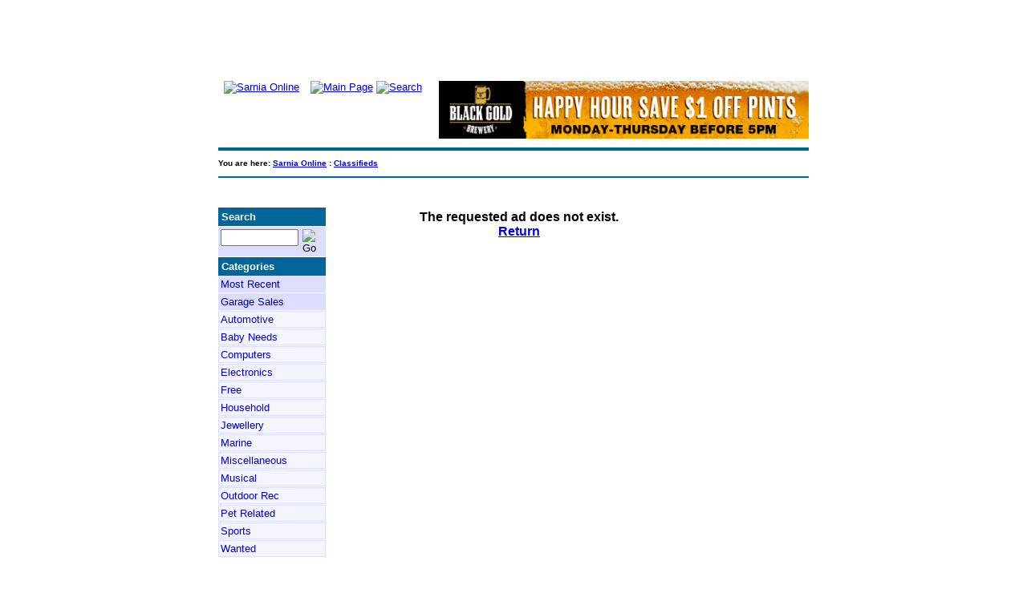

--- FILE ---
content_type: text/html
request_url: http://classified.sarnia.com/1092986
body_size: 4009
content:

<!DOCTYPE html PUBLIC "-//W3C//DTD XHTML 1.0 Transitional//EN" "http://www.w3.org/TR/xhtml1/DTD/xhtml1-transitional.dtd">
<html xmlns="http://www.w3.org/1999/xhtml" xml:lang="en" lang="en">
<head>
<script async src="//pagead2.googlesyndication.com/pagead/js/adsbygoogle.js"></script>
<script>
  (adsbygoogle = window.adsbygoogle || []).push({
    google_ad_client: "ca-pub-7920529570025471",
    enable_page_level_ads: true
  });
</script>
	<title>Sarnia Online Classifieds</title>
	<meta http-equiv="WINDOW-TARGET" content="_top" />
	<meta name="DESCRIPTION" content="Sarnia Online Classifieds" />
	<meta name="KEYWORDS" content="sarnia,Sarnia,lambton,Lambton" />
	<meta name="ROBOTS" content="all" />
	<meta property="og:site_name" content="Sarnia Online Classifieds" />
	<meta property="og:type" content="article" />
	<meta property="og:title" content="" />
	<meta property="og:url" content="" />
	
		<meta property="og:image" content="http://sarnia.forselling.ca/images/facebook.item.jpg" />
	
	<meta property="og:description" content="" />
	<style type="text/css" media="screen">
		@import "/stylesheets/links.css";
		H4 {background-color:#f5f5ff;border:1px solid #ddf;color:#069;font-size:small;}
		#socialSharing {font-size:12px;}
		#socialSharing A {padding:2px !important;}
		#socialSharing IMG  {border:none;}
	</style>
	<script type="text/javascript" src="/lib_search.js"></script>
	<script type="text/javascript" src="http://js.teksavvy.com/jquery132/jquery.js"></script>
	<script type="text/javascript" src="/jquery.sharing.js"></script>
	<script type="text/javascript">
		jQuery(document).ready(function() {
			jQuery('.tabs .tabControl > LI:first-child').addClass('active');
			jQuery('.tabs .tabContent > LI').hide();
			jQuery('.tabs .tabContent > LI:eq(0)').show();
			jQuery('.tabs .tabControl > LI').hover(function() {
					jQuery(this).addClass('hover');
				}, function() {
					jQuery(this).removeClass('hover');
				}).click(function() {
					jQuery(this).parent().find('LI').removeClass('active');
					jQuery(this).addClass('active');
					jQuery('.tabs .tabContent > LI').hide();
					var tempIndex = jQuery('.tabs .tabControl > LI').index(this);
					var tempDD = jQuery('.tabs .tabContent > LI:eq('+tempIndex+')');
					tempDD.show();
					return false;
			});
		});
	</script>
</head>

<body >
<div id="fb-root"></div>
<script>(function(d, s, id) {
  var js, fjs = d.getElementsByTagName(s)[0];
  if (d.getElementById(id)) return;
  js = d.createElement(s); js.id = id;
  js.src = "//connect.facebook.net/en_US/all.js#xfbml=1";
  fjs.parentNode.insertBefore(js, fjs);
}(document, 'script', 'facebook-jssdk'));</script>
<div align="center">
	<center>
	<!-- Banner Ad Begin (609x104) -->
<script async src="//pagead2.googlesyndication.com/pagead/js/adsbygoogle.js"></script>
<!-- Classified_Top -->
<ins class="adsbygoogle"
     style="display:inline-block;width:728px;height:90px"
     data-ad-client="ca-pub-7920529570025471"
     data-ad-slot="2598503534"></ins>
<script>
(adsbygoogle = window.adsbygoogle || []).push({});
</script>
	<!-- Banner Ad End -->
		<table border="0" width="740" cellspacing="0" cellpadding="0" >
			<tr>
				<td width="496" align="center" valign="middle" height="5" colspan="3"></td>
			</tr>
			<tr>
				<td width="104" align="center" valign="middle" height="72">
	<a href="http://www.sarnia.com/"> 
 	<img src="/images/sol-logo.gif" width="165"  height="72" alt="Sarnia Online" border="0" /></a> 
</td>    
<td align="center" valign="middle" height="72">    
	<a href="http://www.sarnia.com">
	<img src="/images/icons-main.gif" width="43" height="24" alt="Main Page" border="0" /></a>
	<a href="http://www.google.ca/search?q=sarnia"><img src="/images/icons-search.gif" width="43" height="25" alt="Search" border="0" /></a>
<!--	<a href="http://www.ebtech.net/contact.htm">
	<img src="/images/icons-email.gif" width="43" height="23" alt="Contact Us"  border="0"></a>-->
</td>
				<td width="392" valign="middle" align="right" height="72">
					<!-- Banner Ad Begin (392x72) -->
					<!--<a href="http://classified.sarnia.com/advertise.asp"><img src="/advertisers/ebtech/online_ad.gif" border="0" alt="Sarnia Online" title="Sarnia Online" class="advars" /></a>-->
<a href="http://www.blackgold.beer"><img width=461 height=72 src="/advertisers/ebtech/generic.gif" border="0" alt="Black Gold Brewery - Petrolia" title="Black Gold Brewery - Petrolia" class="advars" /></a>
					<!-- Banner Ad End -->
				</td>
			</tr>
			<tr>
				<td width="100%" align="center" valign="middle" height="10" colspan="3">
					<hr color="#006699" size="4" />
				</td>
			</tr>
			<tr>
				
<td width="600" align="left" valign="middle" height="10" colspan="3">
<font face="Arial" size="1"><b>You are here: 
<a href="http://www.sarnia.com">Sarnia Online</a> : 
<a href="/">Classifieds</a>

 
</b></font></td> 
			</tr>
			<tr>
				<td width="100%" align="center" valign="middle" height="10" colspan="3"><hr color="#006699" /></td>
			</tr>
		</table>
	</center>
</div>
<table border="0" width="740" cellspacing="0" cellpadding="0" align="center">
	<tr>
		<td width="125" valign="top" class="noprint">
			<p style="text-align:center;padding-bottom:4px;"><iframe src="http://www.facebook.com/plugins/like.php?href=http%3A%2F%2Fclassified.sarnia.com%2F&amp;layout=button_count&amp;show_faces=true&amp;width=130&amp;action=like&amp;font=arial&amp;colorscheme=light&amp;height=21" scrolling="no" frameborder="0" style="border:none; overflow:hidden; width:130px; height:21px;" allowTransparency="true"></iframe></p>
			<p style="margin-bottom:1px;padding:4px;color:#fff;background-color:#006699;font-weight:bold;">Search</p>
			<form method="get" action="/search.asp" >
				<table border="0" cellpadding="0" cellspacing="1" width="100%" class="mainmenuTable" style="background-color:#ddddff;">
					<tr>
						<td><input type="text" name="find" size="10" value="" /></td>
						<td><input src="/images/go.gif"  type="image" alt="Go" title="Go" /></td>	
					</tr>
				</table>
			</form>
			<p style="margin-top:1px;padding:4px;color:#fff;background-color:#006699;font-weight:bold;">Categories</p>
			<table border="0" cellpadding="0" cellspacing="0" width="100%" class="mainMenuTable">
				<tr>
					<td width="100%" class="specialMenu">
						<a href="/">Most Recent</a>
					</td>
				</tr>
				<!--<tr>
					<td class="specialMenu">
						<a href="/familyannouncements">Family Announcements</a>
					</td>
				</tr>-->
				<tr>
					<td class="specialMenu">
						<a href="/garagesales">Garage Sales</a>
					</td>
				</tr>
				<!--<tr>
					<td class="specialMenu">
						<a href="/localevents">Local Events</a>
					</td>
				</tr>-->
				<tr>
					<td width="100%" class="menu">
						<a href="/Automotive">Automotive</a>
					</td>
				</tr>
				<tr>
					<td width="100%" class="menu">
						<a href="/Baby Needs">Baby Needs</a>
					</td>
				</tr>					
				<tr>
					<td width="100%" class="menu">
						<a href="/Computers">Computers</a>
					</td>
				</tr>
				<tr>
					<td width="100%" class="menu">
						<a href="/Electronics">Electronics</a>
					</td>
				</tr>
				<tr>
					<td width="100%" class="menu">
						<a href="/Free">Free</a>
					</td>
				</tr>					
				<tr>
					<td width="100%" class="menu">
						<a href="/Household">Household</a>
					</td>
				</tr>
				<tr>
					<td width="100%" class="menu">
						<a href="/Jewellery">Jewellery</a>
					</td>
				</tr>
				<tr>
					<td width="100%" class="menu">
						<a href="/Marine">Marine</a>
					</td>
				</tr>
				<tr>
					<td width="100%" class="menu">
						<a href="/Miscellaneous">Miscellaneous</a>
					</td>
				</tr>
				<tr>
					<td width="100%" class="menu">
						<a href="/Musical">Musical</a>
					</td>
				</tr>
				<tr>
					<td width="100%" class="menu">
						<a href="/Outdoor Rec">Outdoor Rec</a>
					</td>
				</tr>					
				<tr>
					<td width="100%" class="menu">
						<a href="/Pet Related">Pet Related</a>
					</td>
				</tr>
				<tr>
					<td width="100%" class="menu">
						<a href="/Sports">Sports</a>
					</td>
				</tr>
				<tr>
					<td width="100%" class="menu">
						<a href="/Wanted">Wanted</a>
					</td>
				</tr>
			</table>
			<div style="text-align:center;padding-top:8px;padding-bottom:8px;">
				<!-- Button Ad1 Begin (100x100) -->
				<script type="text/javascript"><!--
				google_ad_client = "pub-7920529570025471";
				google_ad_width = 120;
				google_ad_height = 240;
				google_ad_format = "120x240_as";
				google_ad_channel ="";
				google_color_border = "FFFFFF";
				google_color_bg = "FFFFFF";
				google_color_link = "0000FF";
				google_color_url = "008000";
				google_color_text = "000000";
				//--></script>
				<script type="text/javascript"
				  src="http://pagead2.googlesyndication.com/pagead/show_ads.js">
				</script>
				<!-- X Button Ad1 End -->
			</div>
			<p style="padding:4px;color:#fff;background-color:#006699;font-weight:bold;">Links</p>
			<table border="0" cellpadding="0" cellspacing="1" width="100%" class="mainMenuTable">
				<tr>
					<td width="100%" class="menu">
						<a href="/rsslistings.asp">RSS Feeds!</a>
					</td>
				</tr>
				<tr>
					<td width="100%" class="menu">
						<a href="/advertise.asp"><b>Advertise</b></a>
					</td>
				</tr>
				<tr>
					<td width="100%" class="menu">
						<a href="/guide.asp">&raquo; Post an Ad</a>
					</td>
				</tr>
				<tr>
					<td width="100%" class="menu">
						<a href="/localevents/info"><img align="top" src="/images/icon_new.gif" border="0" alt="Post an Event"/>  Post an Event</a>
					</td>
				</tr>
				<tr>
					<td width="100%" class="menu">
						<a href="/garagesales/info"><img align="top" src="/images/icon_new.gif" border="0" alt="Post a Garage Sale"/>  Post a Garage Sale</a>
					</td>
				</tr>
				<tr>
					<td class="menu">
						<a href="/familyannouncements/info">Order a Family Announcement</a>
					</td>
				</tr>
				<tr>
					<td width="100%" class="menu">
						<a href="/search.asp?find=">Complete Listing</a>
					</td>
				</tr>
				<tr>
					<td width="100%" class="menu">
						<a href="/guide.asp">Guidelines for Use</a>
					</td>
				</tr>
				<tr>
					<td width="100%" class="menu">
						<a href="/comments.asp">Comments</a>
					</td>
				</tr>
			</table>
			<div style="text-align:center;padding-top:8px;padding-bottom:8px;">
				<!-- Button Ad1 Begin (100x100) -->
				<script type="text/javascript"><!--
				google_ad_client = "pub-7920529570025471";
				google_ad_width = 120;
				google_ad_height = 240;
				google_ad_format = "120x240_as";
				google_ad_channel ="";
				google_color_border = "FFFFFF";
				google_color_bg = "FFFFFF";
				google_color_link = "0000FF";
				google_color_url = "008000";
				google_color_text = "000000";
				//--></script>
				<script type="text/javascript"
				  src="http://pagead2.googlesyndication.com/pagead/show_ads.js">
				</script>
				<!-- Button Ad1 End F -->
			</div>

<!-- opens TABLE, TR and TD -->
			</td>
			
	<td width="475" valign="top"><div align="center"><center><br /><br /><font face="arial" size="3"><b> The requested ad does not exist.<br /><a href="/">Return</a>
			<br/>
		</td>
		<td>
				<script type="text/javascript"><!--
				google_ad_client = "pub-7920529570025471";
				google_ad_width = 120;
				google_ad_height = 600;
				google_ad_format = "120x600_as";
				google_ad_channel ="";
				google_color_border = "FFFFFF";
				google_color_bg = "FFFFFF";
				google_color_link = "0000FF";
				google_color_url = "008000";
				google_color_text = "000000";
				//--></script>
				<script type="text/javascript"
				  src="http://pagead2.googlesyndication.com/pagead/show_ads.js">
				</script>
		</td>
	</tr>
</table>
<center>
<script src="http://www.google-analytics.com/urchin.js" type="text/javascript">
</script>
<script type="text/javascript">
_uacct = "UA-3105099-1";
urchinTracker();
</script>
<br />
<table width="741" align="center">
	<tr valign="top" >
		<td valign="top" align="center">
			<font face="Arial"  size="1">
				&copy; 1995 - 2026 <a href="http://www.sarnia.com">Sarnia Online</a>.<br />
	    			&nbsp; All other trademarks are the property of their respective owners.<br />
					Reproductions of this page or any of its contents are expressly prohibited without permission.
			</font>
		</td>
	  </tr>
</table>

</center>




</body>
</html>


--- FILE ---
content_type: text/html; charset=utf-8
request_url: https://www.google.com/recaptcha/api2/aframe
body_size: 267
content:
<!DOCTYPE HTML><html><head><meta http-equiv="content-type" content="text/html; charset=UTF-8"></head><body><script nonce="uqCDoFxh0-LOTdwGJl2vCw">/** Anti-fraud and anti-abuse applications only. See google.com/recaptcha */ try{var clients={'sodar':'https://pagead2.googlesyndication.com/pagead/sodar?'};window.addEventListener("message",function(a){try{if(a.source===window.parent){var b=JSON.parse(a.data);var c=clients[b['id']];if(c){var d=document.createElement('img');d.src=c+b['params']+'&rc='+(localStorage.getItem("rc::a")?sessionStorage.getItem("rc::b"):"");window.document.body.appendChild(d);sessionStorage.setItem("rc::e",parseInt(sessionStorage.getItem("rc::e")||0)+1);localStorage.setItem("rc::h",'1769183269795');}}}catch(b){}});window.parent.postMessage("_grecaptcha_ready", "*");}catch(b){}</script></body></html>

--- FILE ---
content_type: text/css
request_url: http://classified.sarnia.com/stylesheets/links.css
body_size: 2841
content:
BODY {
	margin:0px;padding:0px;
	font-size:small;
	font-family:Arial,Sans Serif,Geneva;
	line-height:auto;
	background-color:#fff;
}
.noscreen	{display:none;}
.sorry		{padding:22px;font-style:italic;border:1px solid #ccc;background-color:#ffc;margin:8px 0px;}
.photo		{margin:2px;padding:4px;background-color:#fff;border:1px solid #ccc;}
.padded		{padding:8px 16px;}
.floatright	{float:right;}
.small		{font-size:x-small;}
.large		{font-size:large;font-weight:bold;}
.left		{text-align:left;}
.right		{text-align:right;}
.center		{text-align:center !important;}
.bold		{font-weight:bold !important;}
.italic		{font-style:italic !important;}
.icon		{vertical-align:middle;margin-right:5px;}
.feeds 		{text-align:left;list-style:none;line-height:1.6em;border:1px dotted #ccc;margin-left:22px;padding:14px;}
.feeds A 	{text-decoration:none !important;}
.feeds SPAN 	{text-decoration:underline !important;}
P.padded	{padding:12px !important;}
.box		{border:1px solid #ccc;padding:6px 12px;}
.box H4		{margin:0px;padding:0px;color:#069;font-size:16px;}
.checklist 	{list-style-image:url(/images/icon_checklist.gif);}
/*.free 	{list-style-image:url(/images/icon_free.gif);}*/
.save 	{list-style-image:url(/images/icon_save.gif);}
.checklist LI {padding-left:12px;font-size:16px;font-family:Georgia;font-weight:200;color:#666;padding-bottom:4px;border-bottom:1px dotted #ccc;margin-bottom:4px;}
.free LI {margin-left:25px;font-size:16px;font-family:Georgia;font-weight:200;color:#666;padding-bottom:4px;border-bottom:1px dotted #ccc;margin-bottom:4px;}
.save LI {margin-left:25px;font-size:16px;font-family:Georgia;font-weight:200;color:#666;padding-bottom:4px;border-bottom:1px dotted #ccc;margin-bottom:4px;}
.sayyes LI {margin-left:25px;font-size:16px;font-family:Georgia;font-weight:200;color:#666;padding-bottom:4px;border-bottom:1px dotted #ccc;margin-bottom:4px;}
.captcha {list-style:none;width:380px;margin:10px auto !important;padding:10px !important;}
.captcha LI {clear:right;padding:2px;}
.captcha LI H3 {margin:0px;padding:4px;color:#fff;background-color:#069;}
.captcha LI P {font-size:11px;}
.captcha LI INPUT, .captcha LI TEXTAREA {float:right;}
.captcha LI .fixedWidth {width:260px;}
.tabs {margin-top:10px;}
.tabs UL {list-style:none;padding:0px;margin:0px;}
.tabs .tabControl {background-color:#f5f5ff;overflow:auto;}
.tabs BLOCKQUOTE {margin-top:0px;padding-top:10px;}
.tabs .tabControl > LI {float:left;display:block;padding:5px 10px;cursor:pointer;font-weight:bold;color:#666;background-color:#f5f5ff;}
.tabs .tabControl > LI.active {background-color:#ddf;color:#000;}
.tabs .tabControl > LI.hover {background-color:#ffe;color:#14599e;}
.tabs .tabContent {padding:0px;background-color:#ddf;}
.tabs .tabContent > LI {margin:0px !important;padding:0px !important}
TD {
	vertical-align:top;
}
TD.bottom {
	vertical-align:bottom;
}
TD.label {
	vertical-align:top;
	text-align:right;
	padding-right:4px;
	font-style:italic;
	font-size:x-small;
}
TR.odd TD {
	background-color:#eee;
}
H2 {
	text-align:center;
	color:#069;
	margin:0px;
}
H2 A:hover {
	color:#000;
}
H4.paging {
	text-align:center !important;
	background-color:#eee;
	padding:8px 2px;
	margin:0px;
	font-size:10pt;
	width:100%;
}
H4.paging A:link, H4.paging A:visited {
	background-color:#fff;
	padding:2px 6px;
	text-decoration:none;
	color:#333;
}
H4.paging A:hover {
	background-color:#f5f5ff;
}
DIV.manage {
	font-size:9pt;
	background-color:#f5f5ff;
	padding:12px;
	display:block;
}
DIV.pgLinks A{color:#fff}
DIV.pgLinks A:hover{color:#ff0} 

DIV.mainMenu A:link, DIV.mainMenu A:visited {
    color:#000;
}
DIV.mainMenu A:visited {
    color:#00f;
}
DIV.mainMenu A:hover {
    color:#00f;
}
TABLE.mainMenuTable {
    background-color:#fff;
    margin:0px; padding:0px;
}
TD, P {
	margin:0px;padding:2px;
}
#container P {
	padding:6px 0 !important;
}
TD.vanity {
	font-size:x-small;
	text-align:center;
}
TD.menu, TD.menu P, TD.specialMenu, TD.specialMenu P {
	padding:0px;
	text-align:left;
}
TD.specialMenu A {
	margin:0px;
	padding:2px;
	display:block;
	background-color:#ddddff;
	color:#009;
	text-decoration:none;
	border:1px solid #ddddff;
	margin-bottom:1px;
}
TD.specialMenu A:hover {
	color:#03f;
	background-color:#ffe;
}
TD.menu A {
	margin:0px;
	padding:2px;
	display:block;
	background-color:#f5f5ff;
	color:#00c;
	text-decoration:none;
	border:1px solid #ddddff;
	margin-bottom:1px;
}
TD.menu A:hover {
	color:#03f;
	background-color:#ffe;
}
TD.busi, TD.busi P, TD.special, TD.special P {
	font-family:Arial;
	margin:0px;
	padding:0px;
}
TD.special {background-color:#f00;}
TD.special A {
	color:#fff;
	display:block;
	font-weight:bold;
	text-decoration:none;
	text-align:center;
	padding:6px 12px;
	}
TD.special A:hover {
	background-color:#069;
	text-decoration:underline;
}
TD.busi A {
	border:1px solid #ddf;
	display:block;
	background-color:#f5f5ff;
	padding:6px 12px;
	color:#003;
	text-decoration:none;
	font-weight:bold;
	font-size:small;
	text-align:center;
}
TD.busi A:hover {
	background-color:#ffe;
	color:blue;
	text-decoration:underline;
}
TD.free {
	background-color:#ddf;
	text-align:left;
	font-weight:bold;
}
TD.free A:hover {
	color:#003;
}
TD.odd, TD.odd A {
	background-color:#ddf;
	color:#069;
}
TD.inlineAd {
    font-family: Arial;
	font-size:small;
	background-color:#ffe;
	text-align:center !important;
	border:1px solid #ddf;
	color:#069;
	font-weight:bold;
	padding:0px;
	margin:0px;
}
TD.inlineAd2 {
    font-family: Arial;
	font-size:small;
	background-color:#ffe;
	text-align:center !important;
	color:#069;
	font-weight:bold;
	padding:0px;
	margin:0px;
}


TD.inlineAd P {
	margin:0px;padding:0px;
}
TD.inlineAd A {
	width:100%;
	color:#c00;
	text-decoration:none;
	font-weight:bold;
	padding:0px;
	margin:0px;
}
TD.inlineAd A:hover {
	text-decoration:underline;
}
A.blue {
	color:#00f;
}

A.white {color:#fff;}
#premium {
	font-size:medium;
	border:1px solid #ddddff;
}
#premium H4, #premium H5 {
	margin:0px;
	padding:2px 0px;
	text-align:center;
}
#premium H4 {
	background-color:#f63;
	color:#fff;
	font-size:small !important;
}
#premium H5 {
	color:#333;
	font-size:small !important;
}
#premium .more {
	margin-bottom:18px;
}
#premium P { font-size:x-small;}

#familyannouncements  {
	text-align:center;
	font-size:medium;
	border:1px solid #ddf;
}
#familyannouncements H4, #familyannouncements H5 {
	margin:0px;padding:4px;
}
#familyannouncements  H5 {
	color:#369;
	margin:5px auto;
}
#familyannouncements  HR {
	height:1px;
	border-top:1px solid #ddf;
}
#familyannouncements P {
	font-size:small;
}
#familyannouncements P.description {
	font-size:x-small;
}
#familyannouncements P A {
	color:#03c;
}

#familyannouncements_one  {
	text-align:center;
	font-size:medium;
	border:1px solid #ddf;
}
#familyannouncements_one H4, #familyannouncements_one H5 {
	margin:0px;padding:4px;
}
#familyannouncements_one  H5 {
	font-size:large;
	width:320px;
	color:#369;
	margin:20px auto;
}
#familyannouncements_one  HR {
	height:1px;
	border-top:1px solid #ddf;
}
#familyannouncements_one P.description {
	width:320px;
	font-size:small;
	margin:10px 70px;
}
#familyannouncements_one P A {
	color:#03c;
}

P.order A {
	text-align:center;
	margin:1px;
	padding:4px 8px;
	display:block;
	background-color:#f5f5ff;
	color:#00c;
	text-decoration:none;
	border:1px solid #ddddff;
	margin-bottom:1px;
}
P.order A:hover {
	color:#03f;
	background-color:#ffe;
}
P.orderRed A {
	text-align:center;
	margin:1px 0px;
	padding:4px 8px;
	display:block;
	background-color:#ffc8b6;
	color:#c30;
	text-decoration:none;
	border:1px solid #c30;
	margin-bottom:1px;
}
P.orderRed A:hover {
	color:#03f;
	background-color:#ffe;
	border:1px solid #993;
}
SPAN.desc 	{float:left;overflow:hidden;height:1.3em;font-style:italic;color:#069;}
.free A 		{font-weight:bold;font-style:normal;}
.free A:hover 	{color:#003;}

.blueButton {
	-moz-box-shadow:inset 0px 1px 0px 0px #bbdaf7;
	-webkit-box-shadow:inset 0px 1px 0px 0px #bbdaf7;
	box-shadow:inset 0px 1px 0px 0px #bbdaf7;
	background-image:none !important;
	background:-webkit-gradient( linear, left top, left bottom, color-stop(0.05, #79bbff), color-stop(1, #378de5) );
	background:-moz-linear-gradient( center top, #79bbff 5%, #378de5 100% );
	filter:progid:DXImageTransform.Microsoft.gradient(startColorstr='#79bbff', endColorstr='#378de5');
	background-color:#79bbff;
	-moz-border-radius:6px;
	-webkit-border-radius:6px;
	border-radius:6px;
	border:1px solid #84bbf3;
	display:inline-block;
	color:#ffffff;
	font-family:arial;
	font-size:15px;
	font-weight:bold;
	padding:6px 24px;
	text-decoration:none;
	text-shadow:1px 1px 0px #528ecc;
}.blueButton:hover {
	background:-webkit-gradient( linear, left top, left bottom, color-stop(0.05, #378de5), color-stop(1, #79bbff) );
	background:-moz-linear-gradient( center top, #378de5 5%, #79bbff 100% );
	filter:progid:DXImageTransform.Microsoft.gradient(startColorstr='#378de5', endColorstr='#79bbff');
	background-color:#378de5;
	cursor:pointer;
}.blueButton:active {
	position:relative;
	top:1px;
}.orangeButton {
	-moz-box-shadow:inset 0px 1px 0px 0px #fce2c1;
	-webkit-box-shadow:inset 0px 1px 0px 0px #fce2c1;
	box-shadow:inset 0px 1px 0px 0px #fce2c1;
	background-image:none !important;
	background:-webkit-gradient( linear, left top, left bottom, color-stop(0.05, #ffc477), color-stop(1, #fb9e25) );
	background:-moz-linear-gradient( center top, #ffc477 5%, #fb9e25 100% );
	filter:progid:DXImageTransform.Microsoft.gradient(startColorstr='#ffc477', endColorstr='#fb9e25');
	background-color:#ffc477;
	-moz-border-radius:6px;
	-webkit-border-radius:6px;
	border-radius:6px;
	border:1px solid #eeb44f;
	display:inline-block;
	color:#ffffff;
	font-family:arial;
	font-size:15px;
	font-weight:bold;
	padding:6px 24px;
	text-decoration:none;
	text-shadow:1px 1px 0px #cc9f52;
}.orangeButton:hover {
	background:-webkit-gradient( linear, left top, left bottom, color-stop(0.05, #fb9e25), color-stop(1, #ffc477) );
	background:-moz-linear-gradient( center top, #fb9e25 5%, #ffc477 100% );
	filter:progid:DXImageTransform.Microsoft.gradient(startColorstr='#fb9e25', endColorstr='#ffc477');
	background-color:#fb9e25;
	cursor:pointer;
}.orangeButton:active {
	position:relative;
	top:1px;
}


--- FILE ---
content_type: application/javascript
request_url: http://classified.sarnia.com/jquery.sharing.js
body_size: 2494
content:
/*
jquery.sharing.js v0.1
Last updated: 31 May 2010

Created by Paulo Cheque
Contact: paulocheque@gmail.com

Licensed under a Creative Commons Attribution-Non-Commercial 3.0 Unported License
http://creativecommons.org/licenses/by-nc/3.0

Example of Usage:
http://plugins.jquery.com/project/Sharing

=SIMPLE USAGE=

// HTML code:
<div id="my_div"></div>

<script type="text/javascript" src="SOME_DIR/js/jquery.sharing.js"></script>

// Default values: { text: 'Sharing: ',
//					 links: 'facebook,delicious,googlebookmarks,twitter,orkut,linkedin,digg,yahoo,live',
// 					 image_dir: '/img/sharing/',
//					 url: '', // default is the current url
//					'image': '', // default is without image. Just some websites support images
//					'title': '', // default is blank. Just some websites support titles
//					}
$('#my_div').Sharing();


=ADD NEW WEBSITES=
// To add new links you can edit the script or just do it before call the function:
// PS: use the WEBSITE keyword to identify where your website will be in the url. 
// PS: use the IMAGE keyword to identify the image used to promote your website.
// PS: use the TITLE keyword to identify the title of your website. 

$.fn.Sharing.websites.facebook = { name: 'Facebook', image: 'facebook.gif', link: 'http://www.facebook.com/share.php?u=WEBSITE' };
$.fn.Sharing.websites.mywebsite = { name: 'MyWebSiteOfSharing', image: 'mysharing.gif', link: 'http://www.example.com/add?u=WEBSITE&img=IMAGE&tt=TITLE' };

Then, it is possible to do this: $('#my_div').Sharing('links': 'facebook,mywebsite');

=CUSTOMIZING=

// Custom values:
$('#my_div').Sharing({ text: '', 
					   links: 'facebook,twitter,delicious,googlebookmarks', 
					   image_dir: '/static/img/sharing/',
					   url: 'http://baladasusp.com',
					   image: 'http://baladasusp.com/static/img/logo.jpg',
					   title: 'Baladas na USP: Veja fotos e videos e fique atento Ã s prÃ³ximas baladas',
					});

// If you want to customize the layout with CSS:
.sharing_text {}
.sharing_link {}
.sharing_image {}

// Example:
.sharing_text { font-weight: bold; font-size: 10px; }
.sharing_link {}
.sharing_image { width: 15px; height: 15px; margin-right: 5px; }

=TIPS=

// Tip: you can use ImageZoom plugin for a nice effect:
http://plugins.jquery.com/project/SimpleImageZoom

But pay attention with some tricks with:
- jquery animate automatically put a display: block in the image
- Webkit browsers load images with width and height 0px in this case

<script type="text/javascript" src="SOME_DIR/js/jquery.imagezoom.js"></script>

$('#my_div img').ImageZoom();

*/

(function($) {

	$.fn.Sharing = function(options) {
		var properties = $.extend({}, $.fn.Sharing.defaults, options);

		function add_text(div, text) {
			code = "<span class='sharing_text'>" + text + "</span>";
			div.append(code);
		}

		function add_link(div, name, link, image) {
			code = "<a href='" + link + "' class='sharing_link' target='_blank'>" +
						"<img src='" + image + "' title='" + name + "' alt='" + name + "' class='sharing_image'/>" +
					"</a>";
			div.append(code);
		}
		
		function configure_link(original_link, url, image, title) {
    		link = original_link.replace(/WEBSITE/, url);
    		link = link.replace(/IMAGE/, properties.image);
    		link = link.replace(/TITLE/, properties.title);
    		return link;
		}

        return this.each(function(index) {
        	div = $(this);
        	add_text(div, properties.text);
        	links = properties.links.split(',');

        	for(i = 0; i < links.length; i++) {
        		try {
	        		website = $.fn.Sharing.websites[links[i]];
	        		if(properties.url == '') {
	        			url = window.location;
	        		}
	        		else {
	        			url = properties.url;
	        		}
	        		original_link = website.link;
					link = configure_link(original_link, url, properties.image, properties.title);
	        		add_link(div, website.name, link, properties.image_dir + website.image);
	        	} catch(error) {
	        	}
        	}
        });

    }; 
    
	$.fn.Sharing.defaults = {
		'text': 'Sharing: ',
	//	'links': 'facebook,delicious,googlebookmarks,twitter,orkut,linkedin,digg,live',
		'links': 'facebook,twitter,delicious,googlebookmarks,linkedin,digg',
		'image_dir': '/images/',
		'url': '', // default is the current url
		'image': '', // default is without image. Just some websites support images
		'title': '' // default is blank. Just some websites support titles
	};
	
	$.fn.Sharing.websites = {
	 	'facebook': { name: 'Facebook', image: 'facebook.gif', link: 'http://www.facebook.com/share.php?u=WEBSITE' },
		'delicious': { name: 'Del.icio.us', image: 'delicious.gif', link: 'http://del.icio.us/post?url=WEBSITE' },
		'googlebookmarks': { name: 'Google Bookmarks', image: 'google.gif', link: 'http://www.google.com/bookmarks/mark?op=edit&bkmk=WEBSITE&title=TITLE' },
		'twitter': { name: 'Twitter', image: 'twitter.gif', link: 'http://twitter.com/?status=TITLE:WEBSITE' },
		'orkut': { name: 'Orkut', image: 'orkut.gif', link: 'http://promote.orkut.com/preview?nt=orkut.com&du=WEBSITE&tn=IMAGE&tt=TITLE' },
		'linkedin': { name: 'LinkedIn', image: 'linkedin.gif', link: 'http://www.linkedin.com/shareArticle?mini=true&url=WEBSITE' },
		'digg': { name: 'Digg', image: 'digg.gif', link: 'http://digg.com/submit?phase=2&url=WEBSITE' },
		'yahoo': { name: 'Yahoo!', image: 'yahoo.gif', link: 'http://myweb2.search.yahoo.com/myresults/bookmarklet?u=WEBSITE' },
		'live': { name: 'Windows Live', image: 'live.gif', link: 'https://favorites.live.com/quickadd.aspx?marklet=1&mkt=en-us&url=WEBSITE' }
	}
    
})(jQuery);
